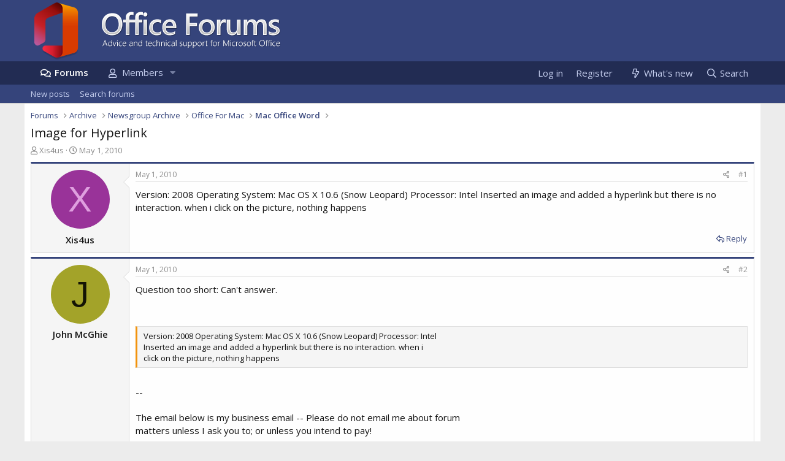

--- FILE ---
content_type: text/html; charset=utf-8
request_url: https://www.office-forums.com/threads/image-for-hyperlink.2155748/
body_size: 12969
content:
<!DOCTYPE html>
<html id="XF" lang="en-US" dir="LTR"
	data-app="public"
	data-template="thread_view"
	data-container-key="node-118"
	data-content-key="thread-2155748"
	data-logged-in="false"
	data-cookie-prefix="xf_"
	data-csrf="1767493445,09b0ea75230141370a9286f11322342d"
	class="has-no-js template-thread_view"
	 data-run-jobs="">
<head>
	<meta charset="utf-8" />
	<meta http-equiv="X-UA-Compatible" content="IE=Edge" />
	<meta name="viewport" content="width=device-width, initial-scale=1, viewport-fit=cover">

	
	
	

	<title>Image for Hyperlink | Microsoft Office Forums</title>

	<link rel="manifest" href="/webmanifest.php">
	
		<meta name="theme-color" content="#35447b" />
	

	<meta name="apple-mobile-web-app-title" content="Microsoft Office Forums">
	
		<link rel="apple-touch-icon" href="/styles/default/custom/logo.og.jpg" />
	

	
		
		<meta name="description" content="Version: 2008 Operating System: Mac OS X 10.6 (Snow Leopard) Processor: Intel  Inserted an image and added a hyperlink but there is no interaction.  when i..." />
		<meta property="og:description" content="Version: 2008 Operating System: Mac OS X 10.6 (Snow Leopard) Processor: Intel  Inserted an image and added a hyperlink but there is no interaction.  when i click on the picture, nothing happens" />
		<meta property="twitter:description" content="Version: 2008 Operating System: Mac OS X 10.6 (Snow Leopard) Processor: Intel  Inserted an image and added a hyperlink but there is no interaction.  when i click on the picture, nothing happens" />
	
	
		<meta property="og:url" content="https://www.office-forums.com/threads/image-for-hyperlink.2155748/" />
	
		<link rel="canonical" href="https://www.office-forums.com/threads/image-for-hyperlink.2155748/" />
	
		
<script>document.documentElement.className+=' has-no-fa-brands';</script>

	

	
		
	
	
	<meta property="og:site_name" content="Microsoft Office Forums" />


	
	
		
	
	
	<meta property="og:type" content="website" />


	
	
		
	
	
	
		<meta property="og:title" content="Image for Hyperlink" />
		<meta property="twitter:title" content="Image for Hyperlink" />
	


	
	
	
	
		
	
	
	
		<meta property="og:image" content="https://www.office-forums.com/styles/default/custom/logo.og.jpg" />
		<meta property="twitter:image" content="https://www.office-forums.com/styles/default/custom/logo.og.jpg" />
		<meta property="twitter:card" content="summary" />
	


	

	
	

	



	




	<link rel="stylesheet" href="/css.php?css=public%3Anormalize.css%2Cpublic%3Afa.css%2Cpublic%3Acore.less%2Cpublic%3Aapp.less&amp;s=7&amp;l=1&amp;d=1722493846&amp;k=6bdedb83ee52c40ecb8dd85af07ea143aa6fa390" />

	<link rel="stylesheet" href="/css.php?css=public%3Abb_code.less%2Cpublic%3Amessage.less%2Cpublic%3Ashare_controls.less%2Cpublic%3Aextra.less&amp;s=7&amp;l=1&amp;d=1722493846&amp;k=1d5b5f97bd87a0e8bcecfa6b227c2bf93daced4f" />

	
		<script src="/js/xf/preamble.min.js?_v=a7c5e751"></script>
	


	
		<link rel="icon" type="image/png" href="https://www.office-forums.com/favicon.ico" sizes="32x32" />
	
	<script async src="https://www.googletagmanager.com/gtag/js?id=G-41LNY0LLQW"></script>
	<script>
	  window.dataLayer = window.dataLayer || [];
	  function gtag(){dataLayer.push(arguments);}
	  gtag('js', new Date());

	  gtag('config', 'G-41LNY0LLQW');
	</script>
	<script type="text/javascript" async="async" data-noptimize="1" data-cfasync="false" src="//scripts.pubnation.com/tags/ad81e5a5-c82e-4984-9aa3-55e2b71dbbc7.js"></script>
<link rel="preload" as="style" href="https://fonts.googleapis.com/css?family=Open+Sans:300,400,600&display=swap" />

<link rel="stylesheet" href="https://fonts.googleapis.com/css?family=Open+Sans:300,400,600&display=swap" media="print" onload="this.media='all'" />

<noscript>
  <link rel="stylesheet" href="https://fonts.googleapis.com/css?family=Open+Sans:300,400,600&display=swap" />
</noscript>

    <link rel="preconnect" href="https://ajax.cloudflare.com" probability="1.0">
    <link rel="preconnect" href="https://adservice.google.com" probability="0.9" />
    <link rel="preconnect" href="https://www.google.com" probability="0.9" />
    <link rel="preconnect" href="https://storage.googleapis.com" probability="1.0" />
    <link rel="preconnect" href="https://ajax.googleapis.com" probability="0.9" />
    <link rel="preconnect" href="https://pagead2.googlesyndication.com" probability="1.0" />
    <link rel="preconnect" href="https://stats.g.doubleclick.net" probability="1.0" />
    <link rel="preconnect" href="https://www.gstatic.com"/>
    <link rel="preconnect" href="https://csi.gstatic.com"/>
    <link rel="preconnect" href="https://tpc.googlesyndication.com"/>
    <link rel="preconnect" href="https://googleads.g.doubleclick.net" probability="1.0" />
    <link rel="preconnect" href="https://www.google-analytics.com" probability="1.0" />
    <link rel="preconnect" href="https://fonts.googleapis.com" probability="1.0" />
    <link rel="preconnect" href="https://fonts.gstatic.com" crossorigin>
    <link rel="preconnect" href="https://partner.googleadservices.com">
    <link rel="preconnect" href="https://www.googletagservices.com">
	<link rel="preconnect" href="https://tpc.googlesyndication.com">
    <link rel="dns-prefetch" href="https://ajax.cloudflare.com" />
    <link rel="dns-prefetch" href="https://adservice.google.com" />
    <link rel="dns-prefetch" href="https://www.google.com" />
    <link rel="dns-prefetch" href="https://storage.googleapis.com" />
    <link rel="dns-prefetch" href="https://ajax.googleapis.com" />
    <link rel="dns-prefetch" href="https://pagead2.googlesyndication.com" />
    <link rel="dns-prefetch" href="https://stats.g.doubleclick.net" />
    <link rel="dns-prefetch" href="https://www.gstatic.com" />
    <link rel="dns-prefetch" href="https://csi.gstatic.com" />
    <link rel="dns-prefetch" href="https://tpc.googlesyndication.com" />
    <link rel="dns-prefetch" href="https://googleads.g.doubleclick.net" />
    <link rel="dns-prefetch" href="https://www.google-analytics.com" />
    <link rel="dns-prefetch" href="https://fonts.googleapis.com" />
    <link rel="dns-prefetch" href="https://fonts.gstatic.com">
    <link rel="dns-prefetch" href="https://partner.googleadservices.com">
    <link rel="dns-prefetch" href="https://www.googletagservices.com">
	<link rel="dns-prefetch" href="https://tpc.googlesyndication.com">

</head>
<body data-template="thread_view">

<div class="p-pageWrapper" id="top">





<header class="p-header" id="header">
	<div class="p-header-inner">
		<div class="p-header-content">

			<div class="p-header-logo p-header-logo--image">
				<a href="/">
					<img src="/styles/default/custom/logo.png" srcset="" alt="Microsoft Office Forums"
						width="" height="" />
				</a>
			</div>

			
		</div>
	</div>
</header>





	<div class="p-navSticky p-navSticky--primary" data-xf-init="sticky-header">
		
	<nav class="p-nav">
		<div class="p-nav-inner">
			<button type="button" class="button--plain p-nav-menuTrigger button" data-xf-click="off-canvas" data-menu=".js-headerOffCanvasMenu" tabindex="0" aria-label="Menu"><span class="button-text">
				<i aria-hidden="true"></i>
			</span></button>

			<div class="p-nav-smallLogo">
				<a href="/">
					<img src="/styles/default/custom/logo.png" srcset="" alt="Microsoft Office Forums"
						width="" height="" />
				</a>
			</div>

			<div class="p-nav-scroller hScroller" data-xf-init="h-scroller" data-auto-scroll=".p-navEl.is-selected">
				<div class="hScroller-scroll">
					<ul class="p-nav-list js-offCanvasNavSource">
					
						<li>
							
	<div class="p-navEl is-selected" data-has-children="true">
		

			
	
	<a href="/"
		class="p-navEl-link p-navEl-link--splitMenu "
		
		
		data-nav-id="forums">Forums</a>


			<a data-xf-key="1"
				data-xf-click="menu"
				data-menu-pos-ref="< .p-navEl"
				class="p-navEl-splitTrigger"
				role="button"
				tabindex="0"
				aria-label="Toggle expanded"
				aria-expanded="false"
				aria-haspopup="true"></a>

		
		
			<div class="menu menu--structural" data-menu="menu" aria-hidden="true">
				<div class="menu-content">
					
						
	
	
	<a href="/whats-new/posts/"
		class="menu-linkRow u-indentDepth0 js-offCanvasCopy "
		 rel="nofollow"
		
		data-nav-id="newPosts">New posts</a>

	

					
						
	
	
	<a href="/search/?type=post"
		class="menu-linkRow u-indentDepth0 js-offCanvasCopy "
		
		
		data-nav-id="searchForums">Search forums</a>

	

					
				</div>
			</div>
		
	</div>

						</li>
					
						<li>
							
	<div class="p-navEl " data-has-children="true">
		

			
	
	<a href="/members/"
		class="p-navEl-link p-navEl-link--splitMenu "
		
		
		data-nav-id="members">Members</a>


			<a data-xf-key="2"
				data-xf-click="menu"
				data-menu-pos-ref="< .p-navEl"
				class="p-navEl-splitTrigger"
				role="button"
				tabindex="0"
				aria-label="Toggle expanded"
				aria-expanded="false"
				aria-haspopup="true"></a>

		
		
			<div class="menu menu--structural" data-menu="menu" aria-hidden="true">
				<div class="menu-content">
					
						
	
	
	<a href="/online/"
		class="menu-linkRow u-indentDepth0 js-offCanvasCopy "
		
		
		data-nav-id="currentVisitors">Current visitors</a>

	

					
				</div>
			</div>
		
	</div>

						</li>
					
					</ul>
				</div>
			</div>

			<div class="p-nav-opposite">
				<div class="p-navgroup p-account p-navgroup--guest">
					
						<a href="/login/" class="p-navgroup-link p-navgroup-link--textual p-navgroup-link--logIn"
							data-xf-click="overlay" data-follow-redirects="on">
							<span class="p-navgroup-linkText">Log in</span>
						</a>
						
							<a href="/register/" class="p-navgroup-link p-navgroup-link--textual p-navgroup-link--register">
								<span class="p-navgroup-linkText">Register</span>
							</a>
						
					
				</div>

				<div class="p-navgroup p-discovery">
					<a href="/whats-new/posts/" rel="nofollow"
						class="p-navgroup-link p-navgroup-link--iconic p-navgroup-link--whatsnew"
						aria-label="What&#039;s new"
						title="What&#039;s new">
						<i aria-hidden="true"></i>
						<span class="p-navgroup-linkText">What's new</span>
					</a>

					
						<a href="/search/"
							class="p-navgroup-link p-navgroup-link--iconic p-navgroup-link--search"
							data-xf-click="menu"
							data-xf-key="/"
							aria-label="Search"
							aria-expanded="false"
							aria-haspopup="true"
							title="Search">
							<i aria-hidden="true"></i>
							<span class="p-navgroup-linkText">Search</span>
						</a>
						<div class="menu menu--structural menu--wide" data-menu="menu" aria-hidden="true">
							<form action="/search/search" method="post"
								class="menu-content"
								data-xf-init="quick-search">

								<h3 class="menu-header">Search</h3>
								
								<div class="menu-row">
									
										<div class="inputGroup inputGroup--joined">
											<input type="text" class="input" name="keywords" placeholder="Search…" aria-label="Search" data-menu-autofocus="true" />
											
			<select name="constraints" class="js-quickSearch-constraint input" aria-label="Search within">
				<option value="">Everywhere</option>
<option value="{&quot;search_type&quot;:&quot;post&quot;}">Threads</option>
<option value="{&quot;search_type&quot;:&quot;post&quot;,&quot;c&quot;:{&quot;nodes&quot;:[118],&quot;child_nodes&quot;:1}}">This forum</option>
<option value="{&quot;search_type&quot;:&quot;post&quot;,&quot;c&quot;:{&quot;thread&quot;:2155748}}">This thread</option>

			</select>
		
										</div>
									
								</div>

								
								<div class="menu-row">
									<label class="iconic"><input type="checkbox"  name="c[title_only]" value="1" /><i aria-hidden="true"></i><span class="iconic-label">Search titles only</span></label>

								</div>
								
								<div class="menu-row">
									<div class="inputGroup">
										<span class="inputGroup-text" id="ctrl_search_menu_by_member">By:</span>
										<input type="text" class="input" name="c[users]" data-xf-init="auto-complete" placeholder="Member" aria-labelledby="ctrl_search_menu_by_member" />
									</div>
								</div>
								<div class="menu-footer">
									<span class="menu-footer-controls">
										<button type="submit" class="button--primary button button--icon button--icon--search"><span class="button-text">Search</span></button>
										<a href="/search/" class="button"><span class="button-text">Advanced search…</span></a>
									</span>
								</div>

								<input type="hidden" name="_xfToken" value="1767493445,09b0ea75230141370a9286f11322342d" />
							</form>
						</div>
					
				</div>
			</div>
		</div>
	</nav>

	</div>
	
	
		<div class="p-sectionLinks">
			<div class="p-sectionLinks-inner hScroller" data-xf-init="h-scroller">
				<div class="hScroller-scroll">
					<ul class="p-sectionLinks-list">
					
						<li>
							
	<div class="p-navEl " >
		

			
	
	<a href="/whats-new/posts/"
		class="p-navEl-link "
		 rel="nofollow"
		data-xf-key="alt+1"
		data-nav-id="newPosts">New posts</a>


			

		
		
	</div>

						</li>
					
						<li>
							
	<div class="p-navEl " >
		

			
	
	<a href="/search/?type=post"
		class="p-navEl-link "
		
		data-xf-key="alt+2"
		data-nav-id="searchForums">Search forums</a>


			

		
		
	</div>

						</li>
					
					</ul>
				</div>
			</div>
		</div>
	



<div class="offCanvasMenu offCanvasMenu--nav js-headerOffCanvasMenu" data-menu="menu" aria-hidden="true" data-ocm-builder="navigation">
	<div class="offCanvasMenu-backdrop" data-menu-close="true"></div>
	<div class="offCanvasMenu-content">
		<div class="offCanvasMenu-header">
			Menu
			<a class="offCanvasMenu-closer" data-menu-close="true" role="button" tabindex="0" aria-label="Close"></a>
		</div>
		
			<div class="p-offCanvasRegisterLink">
				<div class="offCanvasMenu-linkHolder">
					<a href="/login/" class="offCanvasMenu-link" data-xf-click="overlay" data-menu-close="true">
						Log in
					</a>
				</div>
				<hr class="offCanvasMenu-separator" />
				
					<div class="offCanvasMenu-linkHolder">
						<a href="/register/" class="offCanvasMenu-link" data-xf-click="overlay" data-menu-close="true">
							Register
						</a>
					</div>
					<hr class="offCanvasMenu-separator" />
				
			</div>
		
		<div class="js-offCanvasNavTarget"></div>
		<div class="offCanvasMenu-installBanner js-installPromptContainer" style="display: none;" data-xf-init="install-prompt">
			<div class="offCanvasMenu-installBanner-header">Install the app</div>
			<button type="button" class="js-installPromptButton button"><span class="button-text">Install</span></button>
		</div>
	</div>
</div>

<div class="p-body">
	<div class="p-body-inner">
		<!--XF:EXTRA_OUTPUT-->

		

		

		
		
	
		<ul class="p-breadcrumbs "
			itemscope itemtype="https://schema.org/BreadcrumbList">
		
			

			
			

			
				
				
	<li itemprop="itemListElement" itemscope itemtype="https://schema.org/ListItem">
		<a href="/" itemprop="item">
			<span itemprop="name">Forums</span>
		</a>
		<meta itemprop="position" content="1" />
	</li>

			
			
				
				
	<li itemprop="itemListElement" itemscope itemtype="https://schema.org/ListItem">
		<a href="/#archive.126" itemprop="item">
			<span itemprop="name">Archive</span>
		</a>
		<meta itemprop="position" content="2" />
	</li>

			
				
				
	<li itemprop="itemListElement" itemscope itemtype="https://schema.org/ListItem">
		<a href="/categories/newsgroup-archive.127/" itemprop="item">
			<span itemprop="name">Newsgroup Archive</span>
		</a>
		<meta itemprop="position" content="3" />
	</li>

			
				
				
	<li itemprop="itemListElement" itemscope itemtype="https://schema.org/ListItem">
		<a href="/forums/office-for-mac.123/" itemprop="item">
			<span itemprop="name">Office For Mac</span>
		</a>
		<meta itemprop="position" content="4" />
	</li>

			
				
				
	<li itemprop="itemListElement" itemscope itemtype="https://schema.org/ListItem">
		<a href="/forums/mac-office-word.118/" itemprop="item">
			<span itemprop="name">Mac Office Word</span>
		</a>
		<meta itemprop="position" content="5" />
	</li>

			

		
		</ul>
	

		

		
	<noscript><div class="blockMessage blockMessage--important blockMessage--iconic u-noJsOnly">JavaScript is disabled. For a better experience, please enable JavaScript in your browser before proceeding.</div></noscript>

		
	<div class="blockMessage blockMessage--important blockMessage--iconic js-browserWarning" style="display: none">You are using an out of date browser. It  may not display this or other websites correctly.<br />You should upgrade or use an <a href="https://www.google.com/chrome/" target="_blank" rel="noopener">alternative browser</a>.</div>


		
			<div class="p-body-header">
			

					
					<div class="p-title ">
					
						
							<h1 class="p-title-value">Image for Hyperlink</h1>
						
						
					
					</div>
				


				
					<div class="p-description">
	<ul class="listInline listInline--bullet">
		<li>
			<i class="fa--xf far fa-user" aria-hidden="true" title="Thread starter"></i>
			<span class="u-srOnly">Thread starter</span>

			<span class="username  u-concealed" dir="auto" itemprop="name" data-user-id="0">Xis4us</span>
		</li>
		<li>
			<i class="fa--xf far fa-clock" aria-hidden="true" title="Start date"></i>
			<span class="u-srOnly">Start date</span>

			<a href="/threads/image-for-hyperlink.2155748/" class="u-concealed"><time  class="u-dt" dir="auto" datetime="2010-05-01T04:19:10+0100" data-time="1272683950" data-date-string="May 1, 2010" data-time-string="4:19 AM" title="May 1, 2010 at 4:19 AM">May 1, 2010</time></a>
		</li>
		
	</ul>
</div>
				
			
			</div>
		

		<div class="p-body-main  ">
			
			<div class="p-body-contentCol"></div>
			

			

			<div class="p-body-content">
				
				<div class="p-body-pageContent">










	
	
	
		
	
	
	


	
	
	
		
	
	
	


	
	
		
	
	
	


	
	












	

	
		
	























<div class="block block--messages" data-xf-init="" data-type="post" data-href="/inline-mod/" data-search-target="*">

	<span class="u-anchorTarget" id="posts"></span>

	
		
	

	

	<div class="block-outer"></div>

	

	
		
	<div class="block-outer js-threadStatusField"></div>

	

	<div class="block-container lbContainer"
		data-xf-init="lightbox select-to-quote"
		data-message-selector=".js-post"
		data-lb-id="thread-2155748"
		data-lb-universal="0">

		<div class="block-body js-replyNewMessageContainer">
			
				

					

					
						

	

	

	
	<article class="message message--post js-post js-inlineModContainer  "
		data-author="Xis4us"
		data-content="post-6902511"
		id="js-post-6902511">

		<span class="u-anchorTarget" id="post-6902511"></span>

		
			<div class="message-inner">
				
					<div class="message-cell message-cell--user">
						

	<section itemscope itemtype="https://schema.org/Person" class="message-user">
		<div class="message-avatar ">
			<div class="message-avatar-wrapper">
				<span class="avatar avatar--m avatar--default avatar--default--dynamic" data-user-id="0" rel="nofollow" style="background-color: #993399; color: #df9fdf" title="Xis4us">
			<span class="avatar-u0-m" role="img" aria-label="Xis4us">X</span> 
		</span>
								

				

				
			</div>
		</div>
		<div class="message-userDetails">
			<h4 class="message-name"><span class="username " dir="auto" itemprop="name" data-user-id="0">Xis4us</span></h4>
			
			
		</div>
		
		<span class="message-userArrow"></span>
	</section>

					</div>
				

				
					<div class="message-cell message-cell--main">
					
						<div class="message-main js-quickEditTarget">

							
								

	<header class="message-attribution message-attribution--split">
		<ul class="message-attribution-main listInline ">
			
			
			<li class="u-concealed">
				<a href="/threads/image-for-hyperlink.2155748/post-6902511" rel="nofollow">
					<time  class="u-dt" dir="auto" datetime="2010-05-01T04:19:10+0100" data-time="1272683950" data-date-string="May 1, 2010" data-time-string="4:19 AM" title="May 1, 2010 at 4:19 AM" itemprop="datePublished">May 1, 2010</time>
				</a>
			</li>
			
		</ul>

		<ul class="message-attribution-opposite message-attribution-opposite--list ">
			
			<li>
				<a href="/threads/image-for-hyperlink.2155748/post-6902511"
					class="message-attribution-gadget"
					data-xf-init="share-tooltip"
					data-href="/posts/6902511/share"
					aria-label="Share"
					rel="nofollow">
					<i class="fa--xf far fa-share-alt" aria-hidden="true"></i>
				</a>
			</li>
			
			
				<li>
					<a href="/threads/image-for-hyperlink.2155748/post-6902511" rel="nofollow">
						#1
					</a>
				</li>
			
		</ul>
	</header>

							

							<div class="message-content js-messageContent">
							

								
									
	
	
	

								

								
									

	<div class="message-userContent lbContainer js-lbContainer "
		data-lb-id="post-6902511"
		data-lb-caption-desc="Xis4us &middot; May 1, 2010 at 4:19 AM">

		
			

	

		

		<article class="message-body js-selectToQuote">
			
				
			
			
				<div class="bbWrapper">Version: 2008 Operating System: Mac OS X 10.6 (Snow Leopard) Processor: Intel  Inserted an image and added a hyperlink but there is no interaction.  when i click on the picture, nothing happens</div>
			
			<div class="js-selectToQuoteEnd">&nbsp;</div>
			
				
			
		</article>

		
			

	

		

		
	</div>

								

								
									
	

								

								
									
	

								

							
							</div>

							
								
	<footer class="message-footer">
		
			<div class="message-actionBar actionBar">
				
					
	
		<div class="actionBar-set actionBar-set--external">
		
			

			
				

				

				<a href="/threads/image-for-hyperlink.2155748/reply?quote=6902511" rel="nofollow"
					class="actionBar-action actionBar-action--reply"
					title="Reply, quoting this message"
					rel="nofollow"
					data-xf-click="quote"
					data-quote-href="/posts/6902511/quote">Reply</a>
			
		
		</div>
	

	

				
			</div>
		

		<div class="reactionsBar js-reactionsList ">
			
		</div>

		<div class="js-historyTarget message-historyTarget toggleTarget" data-href="trigger-href"></div>
	</footer>

							
						</div>

					
					</div>
				
			</div>
		
	</article>

	
	


	
	


					

					

				

					

					
						

	

	

	
	<article class="message message--post js-post js-inlineModContainer  "
		data-author="John McGhie"
		data-content="post-6902515"
		id="js-post-6902515">

		<span class="u-anchorTarget" id="post-6902515"></span>

		
			<div class="message-inner">
				
					<div class="message-cell message-cell--user">
						

	<section itemscope itemtype="https://schema.org/Person" class="message-user">
		<div class="message-avatar ">
			<div class="message-avatar-wrapper">
				<span class="avatar avatar--m avatar--default avatar--default--dynamic" data-user-id="0" rel="nofollow" style="background-color: #a3a329; color: #141405" title="John McGhie">
			<span class="avatar-u0-m" role="img" aria-label="John McGhie">J</span> 
		</span>
								

				

				
			</div>
		</div>
		<div class="message-userDetails">
			<h4 class="message-name"><span class="username " dir="auto" itemprop="name" data-user-id="0">John McGhie</span></h4>
			
			
		</div>
		
		<span class="message-userArrow"></span>
	</section>

					</div>
				

				
					<div class="message-cell message-cell--main">
					
						<div class="message-main js-quickEditTarget">

							
								

	<header class="message-attribution message-attribution--split">
		<ul class="message-attribution-main listInline ">
			
			
			<li class="u-concealed">
				<a href="/threads/image-for-hyperlink.2155748/post-6902515" rel="nofollow">
					<time  class="u-dt" dir="auto" datetime="2010-05-01T06:27:26+0100" data-time="1272691646" data-date-string="May 1, 2010" data-time-string="6:27 AM" title="May 1, 2010 at 6:27 AM" itemprop="datePublished">May 1, 2010</time>
				</a>
			</li>
			
		</ul>

		<ul class="message-attribution-opposite message-attribution-opposite--list ">
			
			<li>
				<a href="/threads/image-for-hyperlink.2155748/post-6902515"
					class="message-attribution-gadget"
					data-xf-init="share-tooltip"
					data-href="/posts/6902515/share"
					aria-label="Share"
					rel="nofollow">
					<i class="fa--xf far fa-share-alt" aria-hidden="true"></i>
				</a>
			</li>
			
			
				<li>
					<a href="/threads/image-for-hyperlink.2155748/post-6902515" rel="nofollow">
						#2
					</a>
				</li>
			
		</ul>
	</header>

							

							<div class="message-content js-messageContent">
							

								
									
	
	
	

								

								
									

	<div class="message-userContent lbContainer js-lbContainer "
		data-lb-id="post-6902515"
		data-lb-caption-desc="John McGhie &middot; May 1, 2010 at 6:27 AM">

		

		<article class="message-body js-selectToQuote">
			
				
			
			
				<div class="bbWrapper">Question too short: Can't answer.<br />
<br />
<br />




<blockquote data-attributes="" data-quote="" data-source=""
	class="bbCodeBlock bbCodeBlock--expandable bbCodeBlock--quote js-expandWatch">
	
	<div class="bbCodeBlock-content">
		
		<div class="bbCodeBlock-expandContent js-expandContent ">
			Version: 2008 Operating System: Mac OS X 10.6 (Snow Leopard) Processor: Intel<br />
Inserted an image and added a hyperlink but there is no interaction.  when i<br />
click on the picture, nothing happens
		</div>
		<div class="bbCodeBlock-expandLink js-expandLink"><a role="button" tabindex="0">Click to expand...</a></div>
	</div>
</blockquote><br />
--<br />
<br />
The email below is my business email -- Please do not email me about forum<br />
matters unless I ask you to; or unless you intend to pay!<br />
<br />
John McGhie, Microsoft MVP (Word, Mac Word), Consultant Technical Writer,<br />
McGhie Information Engineering Pty Ltd<br />
Sydney, Australia. | Ph: +61 (0)4 1209 1410 | mailto:<a href="/cdn-cgi/l/email-protection" class="__cf_email__" data-cfemail="b2d8dddadcf2dfd1d5dadbd79cdcd3dfd7">[email&#160;protected]</a></div>
			
			<div class="js-selectToQuoteEnd">&nbsp;</div>
			
				
			
		</article>

		

		
	</div>

								

								
									
	

								

								
									
	

								

							
							</div>

							
								
	<footer class="message-footer">
		
			<div class="message-actionBar actionBar">
				
					
	
		<div class="actionBar-set actionBar-set--external">
		
			

			
				

				

				<a href="/threads/image-for-hyperlink.2155748/reply?quote=6902515" rel="nofollow"
					class="actionBar-action actionBar-action--reply"
					title="Reply, quoting this message"
					rel="nofollow"
					data-xf-click="quote"
					data-quote-href="/posts/6902515/quote">Reply</a>
			
		
		</div>
	

	

				
			</div>
		

		<div class="reactionsBar js-reactionsList ">
			
		</div>

		<div class="js-historyTarget message-historyTarget toggleTarget" data-href="trigger-href"></div>
	</footer>

							
						</div>

					
					</div>
				
			</div>
		
	</article>

	
	


	
	


					

					

				

					

					
						

	

	

	
	<article class="message message--post js-post js-inlineModContainer  "
		data-author="CyberTaz"
		data-content="post-6902522"
		id="js-post-6902522">

		<span class="u-anchorTarget" id="post-6902522"></span>

		
			<div class="message-inner">
				
					<div class="message-cell message-cell--user">
						

	<section itemscope itemtype="https://schema.org/Person" class="message-user">
		<div class="message-avatar ">
			<div class="message-avatar-wrapper">
				<span class="avatar avatar--m avatar--default avatar--default--dynamic" data-user-id="0" rel="nofollow" style="background-color: #993399; color: #df9fdf" title="CyberTaz">
			<span class="avatar-u0-m" role="img" aria-label="CyberTaz">C</span> 
		</span>
								

				

				
			</div>
		</div>
		<div class="message-userDetails">
			<h4 class="message-name"><span class="username " dir="auto" itemprop="name" data-user-id="0">CyberTaz</span></h4>
			
			
		</div>
		
		<span class="message-userArrow"></span>
	</section>

					</div>
				

				
					<div class="message-cell message-cell--main">
					
						<div class="message-main js-quickEditTarget">

							
								

	<header class="message-attribution message-attribution--split">
		<ul class="message-attribution-main listInline ">
			
			
			<li class="u-concealed">
				<a href="/threads/image-for-hyperlink.2155748/post-6902522" rel="nofollow">
					<time  class="u-dt" dir="auto" datetime="2010-05-01T12:29:35+0100" data-time="1272713375" data-date-string="May 1, 2010" data-time-string="12:29 PM" title="May 1, 2010 at 12:29 PM" itemprop="datePublished">May 1, 2010</time>
				</a>
			</li>
			
		</ul>

		<ul class="message-attribution-opposite message-attribution-opposite--list ">
			
			<li>
				<a href="/threads/image-for-hyperlink.2155748/post-6902522"
					class="message-attribution-gadget"
					data-xf-init="share-tooltip"
					data-href="/posts/6902522/share"
					aria-label="Share"
					rel="nofollow">
					<i class="fa--xf far fa-share-alt" aria-hidden="true"></i>
				</a>
			</li>
			
			
				<li>
					<a href="/threads/image-for-hyperlink.2155748/post-6902522" rel="nofollow">
						#3
					</a>
				</li>
			
		</ul>
	</header>

							

							<div class="message-content js-messageContent">
							

								
									
	
	
	

								

								
									

	<div class="message-userContent lbContainer js-lbContainer "
		data-lb-id="post-6902522"
		data-lb-caption-desc="CyberTaz &middot; May 1, 2010 at 12:29 PM">

		

		<article class="message-body js-selectToQuote">
			
				
			
			
				<div class="bbWrapper">Objects embedded in a Word document can be used as 'triggers' for Hyperlinks<br />
but they do not function in the document. The capability is only there for<br />
use in creating web pages. If you save as a web page or use File&gt; Web Page<br />
Preview the hyperlink will work.<br />
<br />
Regards |:&gt;)<br />
Bob Jones<br />
[MVP] Office:Mac</div>
			
			<div class="js-selectToQuoteEnd">&nbsp;</div>
			
				
			
		</article>

		

		
	</div>

								

								
									
	

								

								
									
	

								

							
							</div>

							
								
	<footer class="message-footer">
		
			<div class="message-actionBar actionBar">
				
					
	
		<div class="actionBar-set actionBar-set--external">
		
			

			
				

				

				<a href="/threads/image-for-hyperlink.2155748/reply?quote=6902522" rel="nofollow"
					class="actionBar-action actionBar-action--reply"
					title="Reply, quoting this message"
					rel="nofollow"
					data-xf-click="quote"
					data-quote-href="/posts/6902522/quote">Reply</a>
			
		
		</div>
	

	

				
			</div>
		

		<div class="reactionsBar js-reactionsList ">
			
		</div>

		<div class="js-historyTarget message-historyTarget toggleTarget" data-href="trigger-href"></div>
	</footer>

							
						</div>

					
					</div>
				
			</div>
		
	</article>

	
	


	
	


					

					

				

					

					
						

	

	

	
	<article class="message message--post js-post js-inlineModContainer  "
		data-author="nrhodes"
		data-content="post-6903579"
		id="js-post-6903579">

		<span class="u-anchorTarget" id="post-6903579"></span>

		
			<div class="message-inner">
				
					<div class="message-cell message-cell--user">
						

	<section itemscope itemtype="https://schema.org/Person" class="message-user">
		<div class="message-avatar ">
			<div class="message-avatar-wrapper">
				<span class="avatar avatar--m avatar--default avatar--default--dynamic" data-user-id="0" rel="nofollow" style="background-color: #7a1f7a; color: #db70db" title="nrhodes">
			<span class="avatar-u0-m" role="img" aria-label="nrhodes">N</span> 
		</span>
								

				

				
			</div>
		</div>
		<div class="message-userDetails">
			<h4 class="message-name"><span class="username " dir="auto" itemprop="name" data-user-id="0">nrhodes</span></h4>
			
			
		</div>
		
		<span class="message-userArrow"></span>
	</section>

					</div>
				

				
					<div class="message-cell message-cell--main">
					
						<div class="message-main js-quickEditTarget">

							
								

	<header class="message-attribution message-attribution--split">
		<ul class="message-attribution-main listInline ">
			
			
			<li class="u-concealed">
				<a href="/threads/image-for-hyperlink.2155748/post-6903579" rel="nofollow">
					<time  class="u-dt" dir="auto" datetime="2010-05-26T20:42:45+0100" data-time="1274902965" data-date-string="May 26, 2010" data-time-string="8:42 PM" title="May 26, 2010 at 8:42 PM" itemprop="datePublished">May 26, 2010</time>
				</a>
			</li>
			
		</ul>

		<ul class="message-attribution-opposite message-attribution-opposite--list ">
			
			<li>
				<a href="/threads/image-for-hyperlink.2155748/post-6903579"
					class="message-attribution-gadget"
					data-xf-init="share-tooltip"
					data-href="/posts/6903579/share"
					aria-label="Share"
					rel="nofollow">
					<i class="fa--xf far fa-share-alt" aria-hidden="true"></i>
				</a>
			</li>
			
			
				<li>
					<a href="/threads/image-for-hyperlink.2155748/post-6903579" rel="nofollow">
						#4
					</a>
				</li>
			
		</ul>
	</header>

							

							<div class="message-content js-messageContent">
							

								
									
	
	
	

								

								
									

	<div class="message-userContent lbContainer js-lbContainer "
		data-lb-id="post-6903579"
		data-lb-caption-desc="nrhodes &middot; May 26, 2010 at 8:42 PM">

		

		<article class="message-body js-selectToQuote">
			
				
			
			
				<div class="bbWrapper">I noticed this same problem when I inserted a graphic and made it a hyperlink. The &amp;quot;trigger hand&amp;quot; does not show up so that you can click on the graphic and have it go to the designated web site. Is this a bug in 2008 because I it works in 2004? <br />
 I don't want to have to save my document as a Web Page because I want it to be an interactive document for my students to use. Are they going to fix this??</div>
			
			<div class="js-selectToQuoteEnd">&nbsp;</div>
			
				
			
		</article>

		

		
	</div>

								

								
									
	

								

								
									
	

								

							
							</div>

							
								
	<footer class="message-footer">
		
			<div class="message-actionBar actionBar">
				
					
	
		<div class="actionBar-set actionBar-set--external">
		
			

			
				

				

				<a href="/threads/image-for-hyperlink.2155748/reply?quote=6903579" rel="nofollow"
					class="actionBar-action actionBar-action--reply"
					title="Reply, quoting this message"
					rel="nofollow"
					data-xf-click="quote"
					data-quote-href="/posts/6903579/quote">Reply</a>
			
		
		</div>
	

	

				
			</div>
		

		<div class="reactionsBar js-reactionsList ">
			
		</div>

		<div class="js-historyTarget message-historyTarget toggleTarget" data-href="trigger-href"></div>
	</footer>

							
						</div>

					
					</div>
				
			</div>
		
	</article>

	
	


	
	


					

					

				

					

					
						

	

	

	
	<article class="message message--post js-post js-inlineModContainer  "
		data-author="CyberTaz"
		data-content="post-6903604"
		id="js-post-6903604">

		<span class="u-anchorTarget" id="post-6903604"></span>

		
			<div class="message-inner">
				
					<div class="message-cell message-cell--user">
						

	<section itemscope itemtype="https://schema.org/Person" class="message-user">
		<div class="message-avatar ">
			<div class="message-avatar-wrapper">
				<span class="avatar avatar--m avatar--default avatar--default--dynamic" data-user-id="0" rel="nofollow" style="background-color: #993399; color: #df9fdf" title="CyberTaz">
			<span class="avatar-u0-m" role="img" aria-label="CyberTaz">C</span> 
		</span>
								

				

				
			</div>
		</div>
		<div class="message-userDetails">
			<h4 class="message-name"><span class="username " dir="auto" itemprop="name" data-user-id="0">CyberTaz</span></h4>
			
			
		</div>
		
		<span class="message-userArrow"></span>
	</section>

					</div>
				

				
					<div class="message-cell message-cell--main">
					
						<div class="message-main js-quickEditTarget">

							
								

	<header class="message-attribution message-attribution--split">
		<ul class="message-attribution-main listInline ">
			
			
			<li class="u-concealed">
				<a href="/threads/image-for-hyperlink.2155748/post-6903604" rel="nofollow">
					<time  class="u-dt" dir="auto" datetime="2010-05-27T12:33:46+0100" data-time="1274960026" data-date-string="May 27, 2010" data-time-string="12:33 PM" title="May 27, 2010 at 12:33 PM" itemprop="datePublished">May 27, 2010</time>
				</a>
			</li>
			
		</ul>

		<ul class="message-attribution-opposite message-attribution-opposite--list ">
			
			<li>
				<a href="/threads/image-for-hyperlink.2155748/post-6903604"
					class="message-attribution-gadget"
					data-xf-init="share-tooltip"
					data-href="/posts/6903604/share"
					aria-label="Share"
					rel="nofollow">
					<i class="fa--xf far fa-share-alt" aria-hidden="true"></i>
				</a>
			</li>
			
			
				<li>
					<a href="/threads/image-for-hyperlink.2155748/post-6903604" rel="nofollow">
						#5
					</a>
				</li>
			
		</ul>
	</header>

							

							<div class="message-content js-messageContent">
							

								
									
	
	
	

								

								
									

	<div class="message-userContent lbContainer js-lbContainer "
		data-lb-id="post-6903604"
		data-lb-caption-desc="CyberTaz &middot; May 27, 2010 at 12:33 PM">

		

		<article class="message-body js-selectToQuote">
			
				
			
			
				<div class="bbWrapper">Well, not to nit-pick semantics <img src="[data-uri]" class="smilie smilie--sprite smilie--sprite1" alt=":)" title="Smile    :)" loading="lazy" data-shortname=":)" /> but that's how it's designed to be. It<br />
isn't 'broken' so there's nothing to 'fix'. Whether it will ever be<br />
'changed' in Word 2008 is open to speculation, but I seriously doubt it.<br />
<br />
If you'd like to see the capability implemented in Office 2011 use Help&gt;<br />
Send Feedback to make your point as persuasively as you can. If there is<br />
sufficient demand perhaps it will be included in that release.<br />
<br />
Regards |:&gt;)<br />
Bob Jones<br />
[MVP] Office:Mac</div>
			
			<div class="js-selectToQuoteEnd">&nbsp;</div>
			
				
			
		</article>

		

		
	</div>

								

								
									
	

								

								
									
	

								

							
							</div>

							
								
	<footer class="message-footer">
		
			<div class="message-actionBar actionBar">
				
					
	
		<div class="actionBar-set actionBar-set--external">
		
			

			
				

				

				<a href="/threads/image-for-hyperlink.2155748/reply?quote=6903604" rel="nofollow"
					class="actionBar-action actionBar-action--reply"
					title="Reply, quoting this message"
					rel="nofollow"
					data-xf-click="quote"
					data-quote-href="/posts/6903604/quote">Reply</a>
			
		
		</div>
	

	

				
			</div>
		

		<div class="reactionsBar js-reactionsList ">
			
		</div>

		<div class="js-historyTarget message-historyTarget toggleTarget" data-href="trigger-href"></div>
	</footer>

							
						</div>

					
					</div>
				
			</div>
		
	</article>

	
	


	
	


					

					

				
			
		</div>
	</div>

	

	
	

</div>









	
			<form action="/threads/image-for-hyperlink.2155748/add-reply" method="post" class="block js-quickReply"
				 data-xf-init="attachment-manager quick-reply ajax-submit draft" data-draft-url="/threads/image-for-hyperlink.2155748/draft" data-draft-autosave="60" data-message-container="div[data-type=&#039;post&#039;] .js-replyNewMessageContainer"
			>
				

		

		<div class="block-container">
			<div class="block-body">
				

	
	

	<div class="message message--quickReply block-topRadiusContent block-bottomRadiusContent">
		<div class="message-inner">
			<div class="message-cell message-cell--user">
				<div class="message-user ">
					<div class="message-avatar">
						<div class="message-avatar-wrapper">
							
							<span class="avatar avatar--m avatar--default avatar--default--text" data-user-id="0">
			<span class="avatar-u0-m"></span> 
		</span>
						</div>
					</div>
					<span class="message-userArrow"></span>
				</div>
			</div>
			<div class="message-cell message-cell--main">
				<div class="message-editorWrapper">
					

					
						
						
	

	<textarea name="message" class="input input--fitHeight js-editor" style="min-height: 100px; " data-xf-init="textarea-handler user-mentioner emoji-completer draft-trigger" aria-label="Rich text box"  data-min-height="100" placeholder="Write your reply..." data-deferred="off" data-xf-key="r" data-preview-url="/threads/image-for-hyperlink.2155748/reply-preview"></textarea>



	
	
		<div class="js-captchaContainer" data-row-type="fullWidth noGutter"></div>
		<noscript><input type="hidden" name="no_captcha" value="1" /></noscript>
	

	

	<div class="formButtonGroup ">
		<div class="formButtonGroup-primary">
			<button type="submit" class="button--primary button button--icon button--icon--reply"><span class="button-text">
				Post reply
			</span></button>
		</div>
		
		<input type="hidden" name="last_date" value="1274960026" autocomplete="off" />
		<input type="hidden" name="last_known_date" value="1274960026" autocomplete="off" />
		<input type="hidden" name="load_extra" value="1" />
	</div>

					
					
				</div>
			</div>
		</div>
	</div>

			</div>
		</div>
	
				<input type="hidden" name="_xfToken" value="1767493445,09b0ea75230141370a9286f11322342d" />
				
			</form>
		



<div class="block nrepRegisterPrompt">
	<div class="block-container">
	<h2 class="block-header">Ask a Question</h2>
		<div class="block-body">
<p><strong style="color:rgb(34, 44, 83); font-size:16px">Want to reply to this thread or ask your own question?</strong></p>
<p>You'll need to choose a username for the site, which only take a couple of moments. After that, you can post your question and our members will help you out.</p>

<center>
<a href="/register/" class="button--cta button button--icon button--icon--write"><span class="button-text" style="font-size:16px;">
		Ask a Question
	</span></a>
</center>	

		</div>
	</div>
</div>



<div class="block similarthreads nrepSimilarThreads" >
	<div class="block-container">
	<h2 class="block-header">
				Similar Threads
				
			</h2>
		<div class="block-body">
			
			<div class="dataList " data-xf-init="data-list">
			<table class="dataList-table">
				
				
					
			<tr class="dataList-row dataList-row--noHover">
				<td class="dataList-cell" style="font-weight:600; padding: 5px 10px"> <a href="/threads/imbed-image.2155747/">imbed image</a></td>
<td class="dataList-cell nrep_narrow_hide" style="padding: 5px 10px; min-width:50px; text-align:center">6</td>
<td class="dataList-cell nrep_narrow_hide" style="padding: 5px 10px; min-width:120px; text-align:right"><time  class="u-dt" dir="auto" datetime="2010-05-01T03:28:15+0100" data-time="1272680895" data-date-string="May 1, 2010" data-time-string="3:28 AM" title="May 1, 2010 at 3:28 AM">May 1, 2010</time></td>
			</tr>
		
				
					
			<tr class="dataList-row dataList-row--noHover">
				<td class="dataList-cell" style="font-weight:600; padding: 5px 10px"> <a href="/threads/writing-hebrew-in-word-2008.2155064/">Writing Hebrew in Word 2008</a></td>
<td class="dataList-cell nrep_narrow_hide" style="padding: 5px 10px; min-width:50px; text-align:center">3</td>
<td class="dataList-cell nrep_narrow_hide" style="padding: 5px 10px; min-width:120px; text-align:right"><time  class="u-dt" dir="auto" datetime="2010-02-19T01:11:02+0000" data-time="1266541862" data-date-string="Feb 19, 2010" data-time-string="1:11 AM" title="Feb 19, 2010 at 1:11 AM">Feb 19, 2010</time></td>
			</tr>
		
				
					
			<tr class="dataList-row dataList-row--noHover">
				<td class="dataList-cell" style="font-weight:600; padding: 5px 10px"> <a href="/threads/paste-hyperlink-in-word.2155664/">Paste hyperlink in Word</a></td>
<td class="dataList-cell nrep_narrow_hide" style="padding: 5px 10px; min-width:50px; text-align:center">2</td>
<td class="dataList-cell nrep_narrow_hide" style="padding: 5px 10px; min-width:120px; text-align:right"><time  class="u-dt" dir="auto" datetime="2010-04-21T17:11:52+0100" data-time="1271866312" data-date-string="Apr 21, 2010" data-time-string="5:11 PM" title="Apr 21, 2010 at 5:11 PM">Apr 21, 2010</time></td>
			</tr>
		
				
					
			<tr class="dataList-row dataList-row--noHover">
				<td class="dataList-cell" style="font-weight:600; padding: 5px 10px"> <a href="/threads/table-split.2155386/">Table Split</a></td>
<td class="dataList-cell nrep_narrow_hide" style="padding: 5px 10px; min-width:50px; text-align:center">3</td>
<td class="dataList-cell nrep_narrow_hide" style="padding: 5px 10px; min-width:120px; text-align:right"><time  class="u-dt" dir="auto" datetime="2010-03-22T06:26:11+0000" data-time="1269239171" data-date-string="Mar 22, 2010" data-time-string="6:26 AM" title="Mar 22, 2010 at 6:26 AM">Mar 22, 2010</time></td>
			</tr>
		
				
					
			<tr class="dataList-row dataList-row--noHover">
				<td class="dataList-cell" style="font-weight:600; padding: 5px 10px"> <a href="/threads/word-pastes-links-not-images-copied-from-web.2154684/">Word pastes links not images copied from web</a></td>
<td class="dataList-cell nrep_narrow_hide" style="padding: 5px 10px; min-width:50px; text-align:center">1</td>
<td class="dataList-cell nrep_narrow_hide" style="padding: 5px 10px; min-width:120px; text-align:right"><time  class="u-dt" dir="auto" datetime="2010-01-17T22:50:18+0000" data-time="1263768618" data-date-string="Jan 17, 2010" data-time-string="10:50 PM" title="Jan 17, 2010 at 10:50 PM">Jan 17, 2010</time></td>
			</tr>
		
				
					
			<tr class="dataList-row dataList-row--noHover">
				<td class="dataList-cell" style="font-weight:600; padding: 5px 10px"> <a href="/threads/switching-between-my-mac-and-a-pc.2155651/">Switching between my Mac and a PC</a></td>
<td class="dataList-cell nrep_narrow_hide" style="padding: 5px 10px; min-width:50px; text-align:center">2</td>
<td class="dataList-cell nrep_narrow_hide" style="padding: 5px 10px; min-width:120px; text-align:right"><time  class="u-dt" dir="auto" datetime="2010-04-20T16:41:26+0100" data-time="1271778086" data-date-string="Apr 20, 2010" data-time-string="4:41 PM" title="Apr 20, 2010 at 4:41 PM">Apr 20, 2010</time></td>
			</tr>
		
				
					
			<tr class="dataList-row dataList-row--noHover">
				<td class="dataList-cell" style="font-weight:600; padding: 5px 10px"> <a href="/threads/multiples-when-saving-as-pdfs.2155888/">Multiples when saving as PDFs</a></td>
<td class="dataList-cell nrep_narrow_hide" style="padding: 5px 10px; min-width:50px; text-align:center">2</td>
<td class="dataList-cell nrep_narrow_hide" style="padding: 5px 10px; min-width:120px; text-align:right"><time  class="u-dt" dir="auto" datetime="2010-05-16T04:29:15+0100" data-time="1273980555" data-date-string="May 16, 2010" data-time-string="4:29 AM" title="May 16, 2010 at 4:29 AM">May 16, 2010</time></td>
			</tr>
		
				
					
			<tr class="dataList-row dataList-row--noHover">
				<td class="dataList-cell" style="font-weight:600; padding: 5px 10px"> <a href="/threads/normal-template.2155884/">Normal Template</a></td>
<td class="dataList-cell nrep_narrow_hide" style="padding: 5px 10px; min-width:50px; text-align:center">7</td>
<td class="dataList-cell nrep_narrow_hide" style="padding: 5px 10px; min-width:120px; text-align:right"><time  class="u-dt" dir="auto" datetime="2010-05-15T15:20:04+0100" data-time="1273933204" data-date-string="May 15, 2010" data-time-string="3:20 PM" title="May 15, 2010 at 3:20 PM">May 15, 2010</time></td>
			</tr>
		
				
			
			</table>
			</div>
		
		</div>
	</div>
</div>
	
<br />
<div style="clear:both;"></div>



<div class="blockMessage blockMessage--none">
	

	
		


	


		<div class="shareButtons shareButtons--iconic" data-xf-init="share-buttons" data-page-url="" data-page-title="" data-page-desc="" data-page-image="">
			
				<span class="shareButtons-label">Share:</span>
			

			<div class="shareButtons-buttons">
				
					
						<a class="shareButtons-button shareButtons-button--brand shareButtons-button--facebook" data-href="https://www.facebook.com/sharer.php?u={url}">
							<i aria-hidden="true"></i>
							<span>Facebook</span>
						</a>
					

					
						<a class="shareButtons-button shareButtons-button--brand shareButtons-button--twitter" data-href="https://twitter.com/intent/tweet?url={url}&amp;text={title}">
							<i aria-hidden="true"></i>
							<span>Twitter</span>
						</a>
					

					
						<a class="shareButtons-button shareButtons-button--brand shareButtons-button--reddit" data-href="https://reddit.com/submit?url={url}&amp;title={title}">
							<i aria-hidden="true"></i>
							<span>Reddit</span>
						</a>
					

					
						<a class="shareButtons-button shareButtons-button--brand shareButtons-button--pinterest" data-href="https://pinterest.com/pin/create/bookmarklet/?url={url}&amp;description={title}&amp;media={image}">
							<i aria-hidden="true"></i>
							<span>Pinterest</span>
						</a>
					

					
						<a class="shareButtons-button shareButtons-button--brand shareButtons-button--tumblr" data-href="https://www.tumblr.com/widgets/share/tool?canonicalUrl={url}&amp;title={title}">
							<i aria-hidden="true"></i>
							<span>Tumblr</span>
						</a>
					

					
						<a class="shareButtons-button shareButtons-button--brand shareButtons-button--whatsApp" data-href="https://api.whatsapp.com/send?text={title}&nbsp;{url}">
							<i aria-hidden="true"></i>
							<span>WhatsApp</span>
						</a>
					

					
						<a class="shareButtons-button shareButtons-button--email" data-href="mailto:?subject={title}&amp;body={url}">
							<i aria-hidden="true"></i>
							<span>Email</span>
						</a>
					

					
						<a class="shareButtons-button shareButtons-button--share is-hidden"
							data-xf-init="web-share"
							data-title="" data-text="" data-url=""
							data-hide=".shareButtons-button:not(.shareButtons-button--share)">

							<i aria-hidden="true"></i>
							<span>Share</span>
						</a>
					

					
						<a class="shareButtons-button shareButtons-button--link is-hidden" data-clipboard="{url}">
							<i aria-hidden="true"></i>
							<span>Link</span>
						</a>
					
				
			</div>
		</div>
	

</div>












	<script data-cfasync="false" src="/cdn-cgi/scripts/5c5dd728/cloudflare-static/email-decode.min.js"></script><script>

	(function(i,s,o,g,r,a,m){i['GoogleAnalyticsObject']=r;i[r]=i[r]||function(){
	(i[r].q=i[r].q||[]).push(arguments)},i[r].l=1*new Date();a=s.createElement(o),
	m=s.getElementsByTagName(o)[0];a.async=1;a.src=g;m.parentNode.insertBefore(a,m)
	})(window,document,'script','https://www.google-analytics.com/analytics.js','ga');
	
	ga('create', 'G-41LNY0LLQW', 'auto');


ga('set', 'dimension1', 'Guest');


ga('set', 'dimension2', '4');


ga('set', 'dimension3', 'Archive Thread');


ga('set', 'dimension4', 'Mac Office Word');

ga('set', 'dimension5', '123');

ga('send', 'pageview');

</script></div>
				
			</div>

			
		</div>

		
		
	
		<ul class="p-breadcrumbs p-breadcrumbs--bottom"
			itemscope itemtype="https://schema.org/BreadcrumbList">
		
			

			
			

			
				
				
	<li itemprop="itemListElement" itemscope itemtype="https://schema.org/ListItem">
		<a href="/" itemprop="item">
			<span itemprop="name">Forums</span>
		</a>
		<meta itemprop="position" content="1" />
	</li>

			
			
				
				
	<li itemprop="itemListElement" itemscope itemtype="https://schema.org/ListItem">
		<a href="/#archive.126" itemprop="item">
			<span itemprop="name">Archive</span>
		</a>
		<meta itemprop="position" content="2" />
	</li>

			
				
				
	<li itemprop="itemListElement" itemscope itemtype="https://schema.org/ListItem">
		<a href="/categories/newsgroup-archive.127/" itemprop="item">
			<span itemprop="name">Newsgroup Archive</span>
		</a>
		<meta itemprop="position" content="3" />
	</li>

			
				
				
	<li itemprop="itemListElement" itemscope itemtype="https://schema.org/ListItem">
		<a href="/forums/office-for-mac.123/" itemprop="item">
			<span itemprop="name">Office For Mac</span>
		</a>
		<meta itemprop="position" content="4" />
	</li>

			
				
				
	<li itemprop="itemListElement" itemscope itemtype="https://schema.org/ListItem">
		<a href="/forums/mac-office-word.118/" itemprop="item">
			<span itemprop="name">Mac Office Word</span>
		</a>
		<meta itemprop="position" content="5" />
	</li>

			

		
		</ul>
	

		
	</div>
</div>

<footer class="p-footer" id="footer">
	<div class="p-footer-inner">

		<div class="p-footer-row">

			<div class="nrep_footer_block" style="max-width: 400px;">
				<span class="nrep_footer_title">About Us</span>
				<p class="nrep_footer_about_text">We&#039;re a friendly discussion community for Microsoft Office help and support. All of the individual suite applications are supported here, so please post your question in the relevant section for help.<br /></p>
					<ul class="p-footer-linkList">
					
						
					<li><a href="/help/about/">More about us</a></li>
					
					

					
						<li><a href="/help/terms/">Terms and rules</a></li>
					

					
						<li><a href="/help/privacy-policy/">Privacy policy</a></li>
					

					
						<li><a href="/help/">Help</a></li>
					

					

				</ul>

			</div>
			
			<div class="nrep_footer_block" style="max-width: 200px; float: right">
				<span class="nrep_footer_title">Connect With Us</span>
				<ul class="p-footer-linkList nrep_footer_connect_links">
					
					<li><a href="/misc/contact"><i class="nrep_fa_icon_contact"></i> Contact Us</a></li>
						<li><a href="/forums/-/index.rss"><i class="nrep_fa_icon_rss"></i> RSS</a></li>
				</ul>
			</div>

		</div>

		
			<div class="p-footer-copyright">
			
				<a href="https://xenforo.com" class="u-concealed" dir="ltr" target="_blank" rel="sponsored noopener">Community platform by XenForo<sup>&reg;</sup> <span class="copyright">&copy; 2010-2021 XenForo Ltd.</span></a>
				
			
			</div>
		


	</div>
</footer>

</div> <!-- closing p-pageWrapper -->

<div class="u-bottomFixer js-bottomFixTarget">
	
	
</div>


	<div class="u-scrollButtons js-scrollButtons" data-trigger-type="up">
		<a href="#top" class="button--scroll button" data-xf-click="scroll-to"><span class="button-text"><i class="fa--xf far fa-arrow-up" aria-hidden="true"></i><span class="u-srOnly">Top</span></span></a>
		
	</div>



	<script src="/js/vendor/jquery/jquery-3.5.1.min.js?_v=a7c5e751"></script>
	<script src="/js/vendor/vendor-compiled.js?_v=a7c5e751"></script>
	<script src="/js/xf/core-compiled.js?_v=a7c5e751"></script>
	<script src="/js/xf/message.min.js?_v=a7c5e751"></script>
<script>
var sb=$("div.shareButtons.shareButtons--iconic");if(sb.length){var o=new IntersectionObserver(function(a){a[0].isIntersecting&&($(".has-no-fa-brands").removeClass("has-no-fa-brands"),this.disconnect())},{rootMargin:"200px"});sb.each(function(){XF.isElementVisible($(this))&&$(".has-no-fa-brands").removeClass("has-no-fa-brands");o.observe($(this)[0])})};
</script>

	<script>
		jQuery.extend(true, XF.config, {
			// 
			userId: 0,
			enablePush: true,
			pushAppServerKey: 'BA1fHwmXlCUQQIflux+Wb15XnjeeoQZU7wNGLzGsdh8lFqZ4qxhXi3h2ziX+SDyCopP0A+O19Jr3ZWsIjXh4D7I=',
			url: {
				fullBase: 'https://www.office-forums.com/',
				basePath: '/',
				css: '/css.php?css=__SENTINEL__&s=7&l=1&d=1722493846',
				keepAlive: '/login/keep-alive'
			},
			cookie: {
				path: '/',
				domain: '',
				prefix: 'xf_',
				secure: true
			},
			cacheKey: 'a3bcdf8128a4dcb6f238305fd7e63ed7',
			csrf: '1767493445,09b0ea75230141370a9286f11322342d',
			js: {"\/js\/xf\/message.min.js?_v=a7c5e751":true},
			css: {"public:bb_code.less":true,"public:message.less":true,"public:share_controls.less":true,"public:extra.less":true},
			time: {
				now: 1767493445,
				today: 1767484800,
				todayDow: 0,
				tomorrow: 1767571200,
				yesterday: 1767398400,
				week: 1766966400
			},
			borderSizeFeature: '3px',
			fontAwesomeWeight: 'r',
			enableRtnProtect: true,
			
			enableFormSubmitSticky: true,
			uploadMaxFilesize: 67108864,
			allowedVideoExtensions: ["m4v","mov","mp4","mp4v","mpeg","mpg","ogv","webm"],
			allowedAudioExtensions: ["mp3","ogg","wav"],
			shortcodeToEmoji: true,
			visitorCounts: {
				conversations_unread: '0',
				alerts_unviewed: '0',
				total_unread: '0',
				title_count: true,
				icon_indicator: true
			},
			jsState: {},
			publicMetadataLogoUrl: 'https://www.office-forums.com/styles/default/custom/logo.og.jpg',
			publicPushBadgeUrl: 'https://www.office-forums.com/styles/default/xenforo/bell.png'
		});

		jQuery.extend(XF.phrases, {
			// 
			date_x_at_time_y: "{date} at {time}",
			day_x_at_time_y:  "{day} at {time}",
			yesterday_at_x:   "Yesterday at {time}",
			x_minutes_ago:    "{minutes} minutes ago",
			one_minute_ago:   "1 minute ago",
			a_moment_ago:     "A moment ago",
			today_at_x:       "Today at {time}",
			in_a_moment:      "In a moment",
			in_a_minute:      "In a minute",
			in_x_minutes:     "In {minutes} minutes",
			later_today_at_x: "Later today at {time}",
			tomorrow_at_x:    "Tomorrow at {time}",

			day0: "Sunday",
			day1: "Monday",
			day2: "Tuesday",
			day3: "Wednesday",
			day4: "Thursday",
			day5: "Friday",
			day6: "Saturday",

			dayShort0: "Sun",
			dayShort1: "Mon",
			dayShort2: "Tue",
			dayShort3: "Wed",
			dayShort4: "Thu",
			dayShort5: "Fri",
			dayShort6: "Sat",

			month0: "January",
			month1: "February",
			month2: "March",
			month3: "April",
			month4: "May",
			month5: "June",
			month6: "July",
			month7: "August",
			month8: "September",
			month9: "October",
			month10: "November",
			month11: "December",

			active_user_changed_reload_page: "The active user has changed. Reload the page for the latest version.",
			server_did_not_respond_in_time_try_again: "The server did not respond in time. Please try again.",
			oops_we_ran_into_some_problems: "Oops! We ran into some problems.",
			oops_we_ran_into_some_problems_more_details_console: "Oops! We ran into some problems. Please try again later. More error details may be in the browser console.",
			file_too_large_to_upload: "The file is too large to be uploaded.",
			uploaded_file_is_too_large_for_server_to_process: "The uploaded file is too large for the server to process.",
			files_being_uploaded_are_you_sure: "Files are still being uploaded. Are you sure you want to submit this form?",
			attach: "Attach files",
			rich_text_box: "Rich text box",
			close: "Close",
			link_copied_to_clipboard: "Link copied to clipboard.",
			text_copied_to_clipboard: "Text copied to clipboard.",
			loading: "Loading…",
			you_have_exceeded_maximum_number_of_selectable_items: "You have exceeded the maximum number of selectable items.",

			processing: "Processing",
			'processing...': "Processing…",

			showing_x_of_y_items: "Showing {count} of {total} items",
			showing_all_items: "Showing all items",
			no_items_to_display: "No items to display",

			number_button_up: "Increase",
			number_button_down: "Decrease",

			push_enable_notification_title: "Push notifications enabled successfully at Microsoft Office Forums",
			push_enable_notification_body: "Thank you for enabling push notifications!"
		,
			"svStandardLib_time.day": "{count} day",
			"svStandardLib_time.days": "{count} days",
			"svStandardLib_time.hour": "{count} hour",
			"svStandardLib_time.hours": "{count} hours",
			"svStandardLib_time.minute": "{count} minutes",
			"svStandardLib_time.minutes": "{count} minutes",
			"svStandardLib_time.month": "{count} month",
			"svStandardLib_time.months": "{count} months",
			"svStandardLib_time.second": "{count} second",
			"svStandardLib_time.seconds": "{count} seconds",
			"svStandardLib_time.week": "time.week",
			"svStandardLib_time.weeks": "{count} weeks",
			"svStandardLib_time.year": "{count} year",
			"svStandardLib_time.years": "{count} years"

		});
	</script>

	<form style="display:none" hidden="hidden">
		<input type="text" name="_xfClientLoadTime" value="" id="_xfClientLoadTime" title="_xfClientLoadTime" tabindex="-1" />
	</form>

	





	
	
		
		
			<script type="application/ld+json">
				{
    "@context": "https://schema.org",
    "@type": "DiscussionForumPosting",
    "@id": "https://www.office-forums.com/threads/image-for-hyperlink.2155748/",
    "headline": "Image for Hyperlink",
    "articleBody": "Version: 2008 Operating System: Mac OS X 10.6 (Snow Leopard) Processor: Intel  Inserted an image and added a hyperlink but there is no interaction.  when i click on the picture, nothing happens",
    "articleSection": "Mac Office Word",
    "author": {
        "@type": "Person",
        "name": "Xis4us"
    },
    "datePublished": "2010-05-01T03:19:10+00:00",
    "dateModified": "2010-05-27T11:33:46+00:00",
    "image": "https://www.office-forums.com/styles/default/custom/logo.og.jpg",
    "interactionStatistic": {
        "@type": "InteractionCounter",
        "interactionType": "https://schema.org/ReplyAction",
        "userInteractionCount": 4
    },
    "publisher": {
        "@type": "Organization",
        "name": "Microsoft Office Forums",
        "logo": {
            "@type": "ImageObject",
            "url": "https://www.office-forums.com/styles/default/custom/logo.og.jpg"
        }
    },
    "mainEntityOfPage": {
        "@type": "WebPage",
        "@id": "https://www.office-forums.com/threads/image-for-hyperlink.2155748/"
    }
}
			</script>
		
	



<script defer src="https://static.cloudflareinsights.com/beacon.min.js/vcd15cbe7772f49c399c6a5babf22c1241717689176015" integrity="sha512-ZpsOmlRQV6y907TI0dKBHq9Md29nnaEIPlkf84rnaERnq6zvWvPUqr2ft8M1aS28oN72PdrCzSjY4U6VaAw1EQ==" data-cf-beacon='{"version":"2024.11.0","token":"3c296f36e09a48ccbbb2c7738fcf48b8","r":1,"server_timing":{"name":{"cfCacheStatus":true,"cfEdge":true,"cfExtPri":true,"cfL4":true,"cfOrigin":true,"cfSpeedBrain":true},"location_startswith":null}}' crossorigin="anonymous"></script>
</body>
</html>









